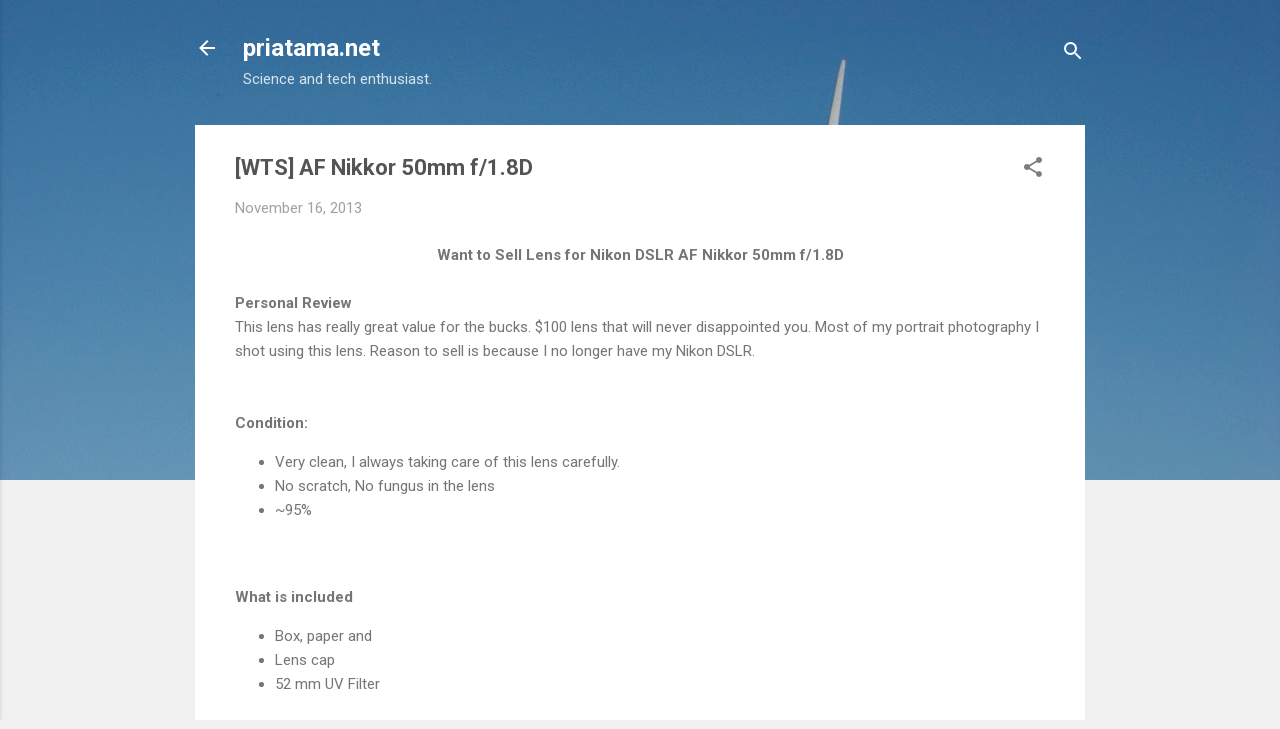

--- FILE ---
content_type: text/plain
request_url: https://www.google-analytics.com/j/collect?v=1&_v=j102&a=1502153414&t=pageview&_s=1&dl=https%3A%2F%2Fwww.priatama.net%2F2013%2F11%2Faf-nikkor-50mm-f18d-for-sale.html&ul=en-us%40posix&dt=%5BWTS%5D%20AF%20Nikkor%2050mm%20f%2F1.8D&sr=1280x720&vp=1280x720&_u=IEBAAEABAAAAACAAI~&jid=502125789&gjid=357632930&cid=408200296.1769522326&tid=UA-43142524-1&_gid=583177036.1769522326&_r=1&_slc=1&z=701261317
body_size: -450
content:
2,cG-MFKDZNJPGB